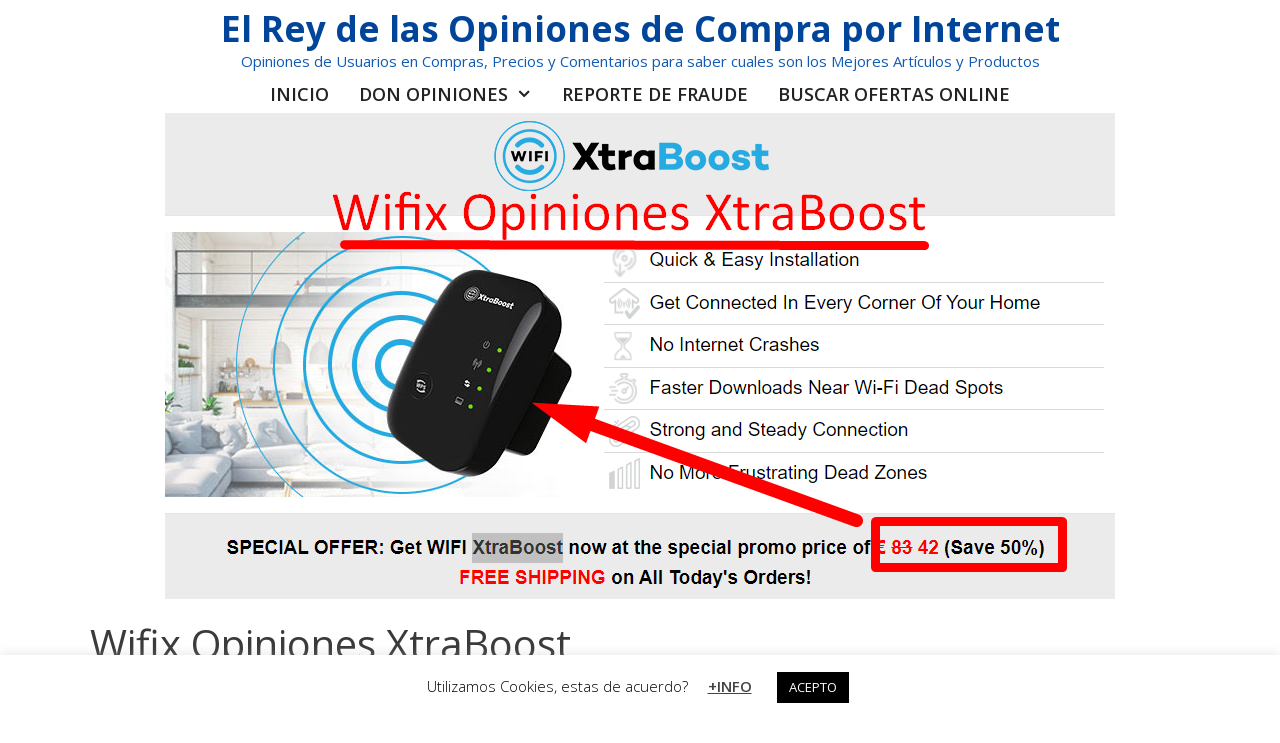

--- FILE ---
content_type: text/html; charset=UTF-8
request_url: https://donopiniones.es/wifix-opiniones-xtraboost/
body_size: 12734
content:
<!DOCTYPE html><html lang="es"><head><meta charset="UTF-8"><meta name='robots' content='index, follow, max-image-preview:large, max-snippet:-1, max-video-preview:-1' /><meta name="viewport" content="width=device-width, initial-scale=1"><link media="all" href="https://donopiniones.es/wp-content/cache/autoptimize/css/autoptimize_ca59d3c4229432644b4cfba8f6df05b5.css" rel="stylesheet"><title>≫ Wifix Opiniones XtraBoost 【✔️ / ⚠️】</title><meta name="description" content="▷ Wifix Opiniones XtraBoost 【 OPINIONES 】de Usuarios ✅ Compras ✅ Precios y Comentarios para saber cuales son los Mejores Artículos y Productos ☝️ Analizamos y Comparamos" /><link rel="canonical" href="https://donopiniones.es/wifix-opiniones-xtraboost/" /><meta property="og:locale" content="es_ES" /><meta property="og:type" content="article" /><meta property="og:title" content="≫ Wifix Opiniones XtraBoost 【✔️ / ⚠️】" /><meta property="og:description" content="▷ Wifix Opiniones XtraBoost 【 OPINIONES 】de Usuarios ✅ Compras ✅ Precios y Comentarios para saber cuales son los Mejores Artículos y Productos ☝️ Analizamos y Comparamos" /><meta property="og:url" content="https://donopiniones.es/wifix-opiniones-xtraboost/" /><meta property="og:site_name" content="El Rey de las Opiniones de Compra por Internet" /><meta property="article:published_time" content="2020-10-14T11:46:08+00:00" /><meta property="article:modified_time" content="2020-10-14T11:47:22+00:00" /><meta property="og:image" content="https://donopiniones.es/wp-content/uploads/2020/10/Wifix-Opiniones-XtraBoost.png" /><meta property="og:image:width" content="950" /><meta property="og:image:height" content="486" /><meta property="og:image:type" content="image/png" /><meta name="author" content="DonOpinion" /><meta name="twitter:card" content="summary_large_image" /><meta name="twitter:label1" content="Escrito por" /><meta name="twitter:data1" content="DonOpinion" /><meta name="twitter:label2" content="Tiempo de lectura" /><meta name="twitter:data2" content="1 minuto" /> <script type="application/ld+json" class="yoast-schema-graph">{"@context":"https://schema.org","@graph":[{"@type":"Article","@id":"https://donopiniones.es/wifix-opiniones-xtraboost/#article","isPartOf":{"@id":"https://donopiniones.es/wifix-opiniones-xtraboost/"},"author":{"name":"DonOpinion","@id":"https://donopiniones.es/#/schema/person/9e38bd8ad41242bc2169a39a5b38c71b"},"headline":"Wifix Opiniones XtraBoost","datePublished":"2020-10-14T11:46:08+00:00","dateModified":"2020-10-14T11:47:22+00:00","mainEntityOfPage":{"@id":"https://donopiniones.es/wifix-opiniones-xtraboost/"},"wordCount":279,"commentCount":3,"image":{"@id":"https://donopiniones.es/wifix-opiniones-xtraboost/#primaryimage"},"thumbnailUrl":"https://donopiniones.es/wp-content/uploads/2020/10/Wifix-Opiniones-XtraBoost.png","articleSection":["Internet"],"inLanguage":"es","potentialAction":[{"@type":"CommentAction","name":"Comment","target":["https://donopiniones.es/wifix-opiniones-xtraboost/#respond"]}]},{"@type":"WebPage","@id":"https://donopiniones.es/wifix-opiniones-xtraboost/","url":"https://donopiniones.es/wifix-opiniones-xtraboost/","name":"≫ Wifix Opiniones XtraBoost 【✔️ / ⚠️】","isPartOf":{"@id":"https://donopiniones.es/#website"},"primaryImageOfPage":{"@id":"https://donopiniones.es/wifix-opiniones-xtraboost/#primaryimage"},"image":{"@id":"https://donopiniones.es/wifix-opiniones-xtraboost/#primaryimage"},"thumbnailUrl":"https://donopiniones.es/wp-content/uploads/2020/10/Wifix-Opiniones-XtraBoost.png","datePublished":"2020-10-14T11:46:08+00:00","dateModified":"2020-10-14T11:47:22+00:00","author":{"@id":"https://donopiniones.es/#/schema/person/9e38bd8ad41242bc2169a39a5b38c71b"},"description":"▷ Wifix Opiniones XtraBoost 【 OPINIONES 】de Usuarios ✅ Compras ✅ Precios y Comentarios para saber cuales son los Mejores Artículos y Productos ☝️ Analizamos y Comparamos","breadcrumb":{"@id":"https://donopiniones.es/wifix-opiniones-xtraboost/#breadcrumb"},"inLanguage":"es","potentialAction":[{"@type":"ReadAction","target":["https://donopiniones.es/wifix-opiniones-xtraboost/"]}]},{"@type":"ImageObject","inLanguage":"es","@id":"https://donopiniones.es/wifix-opiniones-xtraboost/#primaryimage","url":"https://donopiniones.es/wp-content/uploads/2020/10/Wifix-Opiniones-XtraBoost.png","contentUrl":"https://donopiniones.es/wp-content/uploads/2020/10/Wifix-Opiniones-XtraBoost.png","width":950,"height":486,"caption":"Wifix Opiniones XtraBoost"},{"@type":"BreadcrumbList","@id":"https://donopiniones.es/wifix-opiniones-xtraboost/#breadcrumb","itemListElement":[{"@type":"ListItem","position":1,"name":"Portada","item":"https://donopiniones.es/"},{"@type":"ListItem","position":2,"name":"Wifix Opiniones XtraBoost"}]},{"@type":"WebSite","@id":"https://donopiniones.es/#website","url":"https://donopiniones.es/","name":"El Rey de las Opiniones de Compra por Internet","description":"Opiniones de Usuarios en Compras, Precios y Comentarios para saber cuales son los Mejores Art&iacute;culos y Productos","potentialAction":[{"@type":"SearchAction","target":{"@type":"EntryPoint","urlTemplate":"https://donopiniones.es/?s={search_term_string}"},"query-input":{"@type":"PropertyValueSpecification","valueRequired":true,"valueName":"search_term_string"}}],"inLanguage":"es"},{"@type":"Person","@id":"https://donopiniones.es/#/schema/person/9e38bd8ad41242bc2169a39a5b38c71b","name":"DonOpinion","url":"https://donopiniones.es/author/admin/"}]}</script> <link href='https://fonts.gstatic.com' crossorigin rel='preconnect' /><link href='https://fonts.googleapis.com' crossorigin rel='preconnect' /><link rel="alternate" type="application/rss+xml" title="El Rey de las Opiniones de Compra por Internet &raquo; Feed" href="https://donopiniones.es/feed/" /><link rel="alternate" type="application/rss+xml" title="El Rey de las Opiniones de Compra por Internet &raquo; Feed de los comentarios" href="https://donopiniones.es/comments/feed/" /><link rel="alternate" type="application/rss+xml" title="El Rey de las Opiniones de Compra por Internet &raquo; Comentario Wifix Opiniones XtraBoost del feed" href="https://donopiniones.es/wifix-opiniones-xtraboost/feed/" /> <script>window._wpemojiSettings = {"baseUrl":"https:\/\/s.w.org\/images\/core\/emoji\/16.0.1\/72x72\/","ext":".png","svgUrl":"https:\/\/s.w.org\/images\/core\/emoji\/16.0.1\/svg\/","svgExt":".svg","source":{"concatemoji":"https:\/\/donopiniones.es\/wp-includes\/js\/wp-emoji-release.min.js?ver=6.8.3"}};
/*! This file is auto-generated */
!function(s,n){var o,i,e;function c(e){try{var t={supportTests:e,timestamp:(new Date).valueOf()};sessionStorage.setItem(o,JSON.stringify(t))}catch(e){}}function p(e,t,n){e.clearRect(0,0,e.canvas.width,e.canvas.height),e.fillText(t,0,0);var t=new Uint32Array(e.getImageData(0,0,e.canvas.width,e.canvas.height).data),a=(e.clearRect(0,0,e.canvas.width,e.canvas.height),e.fillText(n,0,0),new Uint32Array(e.getImageData(0,0,e.canvas.width,e.canvas.height).data));return t.every(function(e,t){return e===a[t]})}function u(e,t){e.clearRect(0,0,e.canvas.width,e.canvas.height),e.fillText(t,0,0);for(var n=e.getImageData(16,16,1,1),a=0;a<n.data.length;a++)if(0!==n.data[a])return!1;return!0}function f(e,t,n,a){switch(t){case"flag":return n(e,"\ud83c\udff3\ufe0f\u200d\u26a7\ufe0f","\ud83c\udff3\ufe0f\u200b\u26a7\ufe0f")?!1:!n(e,"\ud83c\udde8\ud83c\uddf6","\ud83c\udde8\u200b\ud83c\uddf6")&&!n(e,"\ud83c\udff4\udb40\udc67\udb40\udc62\udb40\udc65\udb40\udc6e\udb40\udc67\udb40\udc7f","\ud83c\udff4\u200b\udb40\udc67\u200b\udb40\udc62\u200b\udb40\udc65\u200b\udb40\udc6e\u200b\udb40\udc67\u200b\udb40\udc7f");case"emoji":return!a(e,"\ud83e\udedf")}return!1}function g(e,t,n,a){var r="undefined"!=typeof WorkerGlobalScope&&self instanceof WorkerGlobalScope?new OffscreenCanvas(300,150):s.createElement("canvas"),o=r.getContext("2d",{willReadFrequently:!0}),i=(o.textBaseline="top",o.font="600 32px Arial",{});return e.forEach(function(e){i[e]=t(o,e,n,a)}),i}function t(e){var t=s.createElement("script");t.src=e,t.defer=!0,s.head.appendChild(t)}"undefined"!=typeof Promise&&(o="wpEmojiSettingsSupports",i=["flag","emoji"],n.supports={everything:!0,everythingExceptFlag:!0},e=new Promise(function(e){s.addEventListener("DOMContentLoaded",e,{once:!0})}),new Promise(function(t){var n=function(){try{var e=JSON.parse(sessionStorage.getItem(o));if("object"==typeof e&&"number"==typeof e.timestamp&&(new Date).valueOf()<e.timestamp+604800&&"object"==typeof e.supportTests)return e.supportTests}catch(e){}return null}();if(!n){if("undefined"!=typeof Worker&&"undefined"!=typeof OffscreenCanvas&&"undefined"!=typeof URL&&URL.createObjectURL&&"undefined"!=typeof Blob)try{var e="postMessage("+g.toString()+"("+[JSON.stringify(i),f.toString(),p.toString(),u.toString()].join(",")+"));",a=new Blob([e],{type:"text/javascript"}),r=new Worker(URL.createObjectURL(a),{name:"wpTestEmojiSupports"});return void(r.onmessage=function(e){c(n=e.data),r.terminate(),t(n)})}catch(e){}c(n=g(i,f,p,u))}t(n)}).then(function(e){for(var t in e)n.supports[t]=e[t],n.supports.everything=n.supports.everything&&n.supports[t],"flag"!==t&&(n.supports.everythingExceptFlag=n.supports.everythingExceptFlag&&n.supports[t]);n.supports.everythingExceptFlag=n.supports.everythingExceptFlag&&!n.supports.flag,n.DOMReady=!1,n.readyCallback=function(){n.DOMReady=!0}}).then(function(){return e}).then(function(){var e;n.supports.everything||(n.readyCallback(),(e=n.source||{}).concatemoji?t(e.concatemoji):e.wpemoji&&e.twemoji&&(t(e.twemoji),t(e.wpemoji)))}))}((window,document),window._wpemojiSettings);</script> <link rel='stylesheet' id='generate-fonts-css' href='//fonts.googleapis.com/css?family=Open+Sans:300,300italic,regular,italic,600,600italic,700,700italic,800,800italic' media='all' /> <script src="https://donopiniones.es/wp-includes/js/jquery/jquery.min.js?ver=3.7.1" id="jquery-core-js"></script> <script id="cookie-law-info-js-extra">var Cli_Data = {"nn_cookie_ids":[],"cookielist":[],"non_necessary_cookies":[],"ccpaEnabled":"","ccpaRegionBased":"","ccpaBarEnabled":"","strictlyEnabled":["necessary","obligatoire"],"ccpaType":"gdpr","js_blocking":"","custom_integration":"","triggerDomRefresh":"","secure_cookies":""};
var cli_cookiebar_settings = {"animate_speed_hide":"500","animate_speed_show":"500","background":"#FFF","border":"#b1a6a6c2","border_on":"","button_1_button_colour":"#000","button_1_button_hover":"#000000","button_1_link_colour":"#fff","button_1_as_button":"1","button_1_new_win":"","button_2_button_colour":"#333","button_2_button_hover":"#292929","button_2_link_colour":"#444","button_2_as_button":"","button_2_hidebar":"","button_3_button_colour":"#000","button_3_button_hover":"#000000","button_3_link_colour":"#fff","button_3_as_button":"1","button_3_new_win":"","button_4_button_colour":"#000","button_4_button_hover":"#000000","button_4_link_colour":"#1e73be","button_4_as_button":"","button_7_button_colour":"#61a229","button_7_button_hover":"#4e8221","button_7_link_colour":"#fff","button_7_as_button":"1","button_7_new_win":"","font_family":"inherit","header_fix":"","notify_animate_hide":"1","notify_animate_show":"","notify_div_id":"#cookie-law-info-bar","notify_position_horizontal":"right","notify_position_vertical":"bottom","scroll_close":"","scroll_close_reload":"","accept_close_reload":"","reject_close_reload":"","showagain_tab":"","showagain_background":"#fff","showagain_border":"#000","showagain_div_id":"#cookie-law-info-again","showagain_x_position":"100px","text":"#000","show_once_yn":"","show_once":"10000","logging_on":"","as_popup":"","popup_overlay":"1","bar_heading_text":"","cookie_bar_as":"banner","popup_showagain_position":"bottom-right","widget_position":"left"};
var log_object = {"ajax_url":"https:\/\/donopiniones.es\/wp-admin\/admin-ajax.php"};</script> <script id="acl_wpas-frontend-js-extra">var wpas_ajax_object = {"ajax_url":"https:\/\/donopiniones.es\/wp-admin\/admin-ajax.php","store_country":"https:\/\/ws-eu.amazon-adsystem.com\/widgets\/q?callback=search_callback&MarketPlace=ES&Operation=GetResults&InstanceId=0&dataType=jsonp&TemplateId=MobileSearchResults&ServiceVersion=20070822","action_label":"VER OFERTA","is_cart":"off","cart_prefix":"https:\/\/www.amazon.es\/gp\/aws\/cart\/add.html?AssociateTag=donopiniones-21&Quantity.1=1&","prouct_per_page":"8","page_number":"0","image_path":"https:\/\/donopiniones.es\/wp-content\/plugins\/wp-amazon-shop\/assets\/images\/","enable_global_search":"false"};</script> <link rel="https://api.w.org/" href="https://donopiniones.es/wp-json/" /><link rel="alternate" title="JSON" type="application/json" href="https://donopiniones.es/wp-json/wp/v2/posts/772" /><link rel="EditURI" type="application/rsd+xml" title="RSD" href="https://donopiniones.es/xmlrpc.php?rsd" /><meta name="generator" content="WordPress 6.8.3" /><link rel='shortlink' href='https://donopiniones.es/?p=772' /><link rel="alternate" title="oEmbed (JSON)" type="application/json+oembed" href="https://donopiniones.es/wp-json/oembed/1.0/embed?url=https%3A%2F%2Fdonopiniones.es%2Fwifix-opiniones-xtraboost%2F" /><link rel="alternate" title="oEmbed (XML)" type="text/xml+oembed" href="https://donopiniones.es/wp-json/oembed/1.0/embed?url=https%3A%2F%2Fdonopiniones.es%2Fwifix-opiniones-xtraboost%2F&#038;format=xml" /> <script>document.documentElement.className = document.documentElement.className.replace('no-js', 'js');</script> <script async src="https://pagead2.googlesyndication.com/pagead/js/adsbygoogle.js?client=ca-pub-2654356657398102"
     crossorigin="anonymous"></script><link rel="icon" href="https://donopiniones.es/wp-content/uploads/2020/05/cropped-estrellita-logo-donopiniones-32x32.jpg" sizes="32x32" /><link rel="icon" href="https://donopiniones.es/wp-content/uploads/2020/05/cropped-estrellita-logo-donopiniones-192x192.jpg" sizes="192x192" /><link rel="apple-touch-icon" href="https://donopiniones.es/wp-content/uploads/2020/05/cropped-estrellita-logo-donopiniones-180x180.jpg" /><meta name="msapplication-TileImage" content="https://donopiniones.es/wp-content/uploads/2020/05/cropped-estrellita-logo-donopiniones-270x270.jpg" /></head><body class="wp-singular post-template-default single single-post postid-772 single-format-standard wp-embed-responsive wp-theme-generatepress aawp-custom post-image-above-header post-image-aligned-center no-sidebar nav-below-header one-container fluid-header active-footer-widgets-3 nav-aligned-center header-aligned-center dropdown-hover featured-image-active" itemtype="https://schema.org/Blog" itemscope> <a class="screen-reader-text skip-link" href="#content" title="Saltar al contenido">Saltar al contenido</a><header class="site-header" id="masthead" aria-label="Sitio"  itemtype="https://schema.org/WPHeader" itemscope><div class="inside-header grid-container grid-parent"><div class="site-branding"><p class="main-title" itemprop="headline"> <a href="https://donopiniones.es/" rel="home">El Rey de las Opiniones de Compra por Internet</a></p><p class="site-description" itemprop="description">Opiniones de Usuarios en Compras, Precios y Comentarios para saber cuales son los Mejores Artículos y Productos</p></div></div></header><nav class="main-navigation grid-container grid-parent sub-menu-right" id="site-navigation" aria-label="Principal"  itemtype="https://schema.org/SiteNavigationElement" itemscope><div class="inside-navigation grid-container grid-parent"> <button class="menu-toggle" aria-controls="primary-menu" aria-expanded="false"> <span class="mobile-menu">Menú</span> </button><div id="primary-menu" class="main-nav"><ul id="menu-principal" class=" menu sf-menu"><li id="menu-item-15" class="menu-item menu-item-type-custom menu-item-object-custom menu-item-home menu-item-15"><a href="https://donopiniones.es/">Inicio</a></li><li id="menu-item-844" class="menu-item menu-item-type-custom menu-item-object-custom menu-item-has-children menu-item-844"><a href="#">Don Opiniones<span role="presentation" class="dropdown-menu-toggle"></span></a><ul class="sub-menu"><li id="menu-item-16" class="menu-item menu-item-type-post_type menu-item-object-page menu-item-16"><a href="https://donopiniones.es/acerca-de/">Quienes Somos</a></li><li id="menu-item-125" class="menu-item menu-item-type-post_type menu-item-object-page menu-item-125"><a href="https://donopiniones.es/pruebas-opiniones-y-revisiones-de-usuarios/">Don Opiniones</a></li><li id="menu-item-139" class="menu-item menu-item-type-post_type menu-item-object-page menu-item-139"><a href="https://donopiniones.es/pruebas-opiniones-y-revisiones-de-usuarios/">Opiniones</a></li><li id="menu-item-138" class="menu-item menu-item-type-post_type menu-item-object-page menu-item-138"><a href="https://donopiniones.es/consejos-y-opiniones-para-comprar-online/">Consejos</a></li><li id="menu-item-18" class="menu-item menu-item-type-post_type menu-item-object-page menu-item-18"><a href="https://donopiniones.es/contacto/">Contacto</a></li></ul></li><li id="menu-item-845" class="menu-item menu-item-type-post_type menu-item-object-page menu-item-845"><a href="https://donopiniones.es/como-denunciar-un-fraude-o-estafa/">Reporte de Fraude</a></li><li id="menu-item-1326" class="menu-item menu-item-type-post_type menu-item-object-page menu-item-1326"><a href="https://donopiniones.es/buscador-de-ofertas-online-de-donopiniones/">Buscar Ofertas Online</a></li></ul></div></div></nav><div class="site grid-container container hfeed grid-parent" id="page"><div class="site-content" id="content"><div class="content-area grid-parent mobile-grid-100 grid-100 tablet-grid-100" id="primary"><main class="site-main" id="main"><article id="post-772" class="post-772 post type-post status-publish format-standard has-post-thumbnail hentry category-internet infinite-scroll-item" itemtype="https://schema.org/CreativeWork" itemscope><div class="inside-article"><div class="featured-image  page-header-image-single "> <img width="950" height="486" src="https://donopiniones.es/wp-content/uploads/2020/10/Wifix-Opiniones-XtraBoost.png" class="attachment-full size-full" alt="Wifix Opiniones XtraBoost" itemprop="image" decoding="async" fetchpriority="high" srcset="https://donopiniones.es/wp-content/uploads/2020/10/Wifix-Opiniones-XtraBoost.png 950w, https://donopiniones.es/wp-content/uploads/2020/10/Wifix-Opiniones-XtraBoost-300x153.png 300w, https://donopiniones.es/wp-content/uploads/2020/10/Wifix-Opiniones-XtraBoost-768x393.png 768w" sizes="(max-width: 950px) 100vw, 950px" /></div><header class="entry-header"><h1 class="entry-title" itemprop="headline">Wifix Opiniones XtraBoost</h1><marquee>⚠️ PUEDES VER LOS COMENTARIOS Y OPINAR + ABAJO ⬇️</marquee></header><div class="entry-content" itemprop="text"><h2 style="text-align: center;">Wifix Opiniones</h2><p>Después de analizar la web (techfibrr.com), comentarios de usuarios que han comprado este repetidor wifi, y demás investigaciones, podemos concluir que no es un fraude en lo que a la compra se refiere.</p><p>Otra cosa es que funcione tal y como promocionan, a lo largo de muchos meses hemos analizado este tipos de soluciones para los problemas de cobertura, y la verdad es que no podemos recomendarlos. Es como poner un parche al problema, estos tipos de repetidores de señal pueden ayudar para algo muy concreto, pero si verdaderamente necesitas cubrir espacios con poca cobertura, lo más adecuado son los sistemas de malla, denominados Mesh WiFi.</p><h2 style="text-align: center;">Alternativas a WiFix</h2><p>Todos hemos sufrido problemas con la señal wifi en casa, por eso queremos recomendarte una solución 100% eficaz. Los sistemas de malla, garantizan la cobertura de grandes espacios, utilizan la ultima tecnología en conexiones de doble banda 2,4 GHz y 5 GHz y sobre todo no se desconectan al pasar de un router a otro. Si estas buscando una solución profesional para tus problemas de cobertura, puedes visitar en el siguiente enlace una guía de compra, con los <a href="https://meshwifi.es/guia-de-compra/" target="_blank" rel="noopener noreferrer">mejores WiFi Mesh del mercado en 2020</a>.</p><p>Estos sistemas cuestan caros, entre 60€ el mas barato hasta 700€ el mas potente, capaz de cubrir miles de metros cuadrados. Si tu bolsillo no te permite comprar uno de estos routers de malla, puedes visitar en el siguiente enlace una guía de compra con los <a href="https://meshwifi.es/los-5-mejores-wifi-booster-opiniones-y-guia-de-compra/" target="_blank" rel="noopener noreferrer">Mejores repetidores WiFi Booster del 2020</a>.</p><h3>Si quieres ver cuales son los routers wifi mas vendidos en Amazon, hecha un vistazo a la siguiente lista:</h3><div class="wp-amazon-shop-auto-link-shortcode-wrapper template-"><div class="row wpas-products-wrapper"><div class="wp-amazon-shop-products" shortcode-type="keyword" asin-keys="routers+wifi"> <noscript><img decoding="async" style="margin:0 auto;text-align: center" src="https://donopiniones.es/wp-content/plugins/wp-amazon-shop/assets/images/dummy_product.png" alt="Pre Products"></noscript><img class="lazyload" decoding="async" style="margin:0 auto;text-align: center" src='data:image/svg+xml,%3Csvg%20xmlns=%22http://www.w3.org/2000/svg%22%20viewBox=%220%200%20210%20140%22%3E%3C/svg%3E' data-src="https://donopiniones.es/wp-content/plugins/wp-amazon-shop/assets/images/dummy_product.png" alt="Pre Products"></div></div><div class="wpas-load-more-wrapper" style="display: none"> <button id="wpas-load-more-btn" class="wpas-load-more-btn" data-keyword="" data-page-num="">Load More <span id="wpas-load-more-loader"></span></button></div></div></div></div></article><div class="comments-area"><div id="comments"><h2 class="comments-title">3 comentarios en «Wifix Opiniones XtraBoost»</h2><ol class="comment-list"><li id="comment-461" class="comment even thread-even depth-1 parent"><article class="comment-body" id="div-comment-461"  itemtype="https://schema.org/Comment" itemscope><footer class="comment-meta" aria-label="Meta de comentarios"><div class="comment-author-info"><div class="comment-author vcard" itemprop="author" itemtype="https://schema.org/Person" itemscope> <cite itemprop="name" class="fn">Pilar</cite></div><div class="entry-meta comment-metadata"> <a href="https://donopiniones.es/wifix-opiniones-xtraboost/#comment-461"> <time datetime="2021-09-14T17:05:10+01:00" itemprop="datePublished"> septiembre 14, 2021 a las 5:05 pm </time> </a></div></div></footer><div class="comment-content" itemprop="text"><p>Es penoso, no sirve de nada</p> <span class="reply"><a rel="nofollow" class="comment-reply-link" href="#comment-461" data-commentid="461" data-postid="772" data-belowelement="div-comment-461" data-respondelement="respond" data-replyto="Responder a Pilar" aria-label="Responder a Pilar">Responder</a></span></div></article><ul class="children"><li id="comment-1231" class="comment odd alt depth-2"><article class="comment-body" id="div-comment-1231"  itemtype="https://schema.org/Comment" itemscope><footer class="comment-meta" aria-label="Meta de comentarios"><div class="comment-author-info"><div class="comment-author vcard" itemprop="author" itemtype="https://schema.org/Person" itemscope> <cite itemprop="name" class="fn"><a href="http://jccordova@me.com" class="url" rel="ugc external nofollow">JUAN CARLOS</a></cite></div><div class="entry-meta comment-metadata"> <a href="https://donopiniones.es/wifix-opiniones-xtraboost/#comment-1231"> <time datetime="2023-11-22T18:30:35+01:00" itemprop="datePublished"> noviembre 22, 2023 a las 6:30 pm </time> </a></div></div></footer><div class="comment-content" itemprop="text"><p>tienes razón<br /> NO ES DUAL  y 2,4 megas malo</p> <span class="reply"><a rel="nofollow" class="comment-reply-link" href="#comment-1231" data-commentid="1231" data-postid="772" data-belowelement="div-comment-1231" data-respondelement="respond" data-replyto="Responder a JUAN CARLOS" aria-label="Responder a JUAN CARLOS">Responder</a></span></div></article></li></ul></li><li id="comment-1232" class="comment even thread-odd thread-alt depth-1"><article class="comment-body" id="div-comment-1232"  itemtype="https://schema.org/Comment" itemscope><footer class="comment-meta" aria-label="Meta de comentarios"><div class="comment-author-info"><div class="comment-author vcard" itemprop="author" itemtype="https://schema.org/Person" itemscope> <cite itemprop="name" class="fn"><a href="http://jccordova@me.com" class="url" rel="ugc external nofollow">JUAN CARLOS</a></cite></div><div class="entry-meta comment-metadata"> <a href="https://donopiniones.es/wifix-opiniones-xtraboost/#comment-1232"> <time datetime="2023-11-22T18:33:48+01:00" itemprop="datePublished"> noviembre 22, 2023 a las 6:33 pm </time> </a></div></div></footer><div class="comment-content" itemprop="text"><p>llevo 2 dias hablando con esta gente y se empeñan en que lo que dicen es la verdad y quieren convencerme de que  el 2,4 es lo mejor.<br /> No tireis el dinero , si alguien quiere algo bueno , este desde luego no lo es.<br /> NO LO COMPREIS</p> <span class="reply"><a rel="nofollow" class="comment-reply-link" href="#comment-1232" data-commentid="1232" data-postid="772" data-belowelement="div-comment-1232" data-respondelement="respond" data-replyto="Responder a JUAN CARLOS" aria-label="Responder a JUAN CARLOS">Responder</a></span></div></article></li></ol><div id="respond" class="comment-respond"><h3 id="reply-title" class="comment-reply-title">Deja un comentario <small><a rel="nofollow" id="cancel-comment-reply-link" href="/wifix-opiniones-xtraboost/#respond" style="display:none;">Cancelar la respuesta</a></small></h3><form action="https://donopiniones.es/wp-comments-post.php" method="post" id="commentform" class="comment-form"><p class="comment-form-comment"><label for="comment" class="screen-reader-text">Comentario</label><textarea id="comment" name="comment" cols="45" rows="8" required></textarea></p><label for="author" class="screen-reader-text">Nombre</label><input placeholder="Nombre *" id="author" name="author" type="text" value="" size="30" required /> <label for="email" class="screen-reader-text">Correo electrónico</label><input placeholder="Correo electrónico *" id="email" name="email" type="email" value="" size="30" required /> <label for="url" class="screen-reader-text">Web</label><input placeholder="Web" id="url" name="url" type="url" value="" size="30" /><p class="comment-form-cookies-consent"><input id="wp-comment-cookies-consent" name="wp-comment-cookies-consent" type="checkbox" value="yes" /> <label for="wp-comment-cookies-consent">Guarda mi nombre, correo electrónico y web en este navegador para la próxima vez que comente.</label></p><p class="form-submit"><input name="submit" type="submit" id="submit" class="submit" value="Publicar comentario" /> <input type='hidden' name='comment_post_ID' value='772' id='comment_post_ID' /> <input type='hidden' name='comment_parent' id='comment_parent' value='0' /></p><div class="wantispam-required-fields"><input type="hidden" name="wantispam_t" class="wantispam-control wantispam-control-t" value="1768995197" /><div class="wantispam-group wantispam-group-q" style="clear: both;"> <label>Current ye@r <span class="required">*</span></label> <input type="hidden" name="wantispam_a" class="wantispam-control wantispam-control-a" value="2026" /> <input type="text" name="wantispam_q" class="wantispam-control wantispam-control-q" value="7.4.0" autocomplete="off" /></div><div class="wantispam-group wantispam-group-e" style="display: none;"> <label>Leave this field empty</label> <input type="text" name="wantispam_e_email_url_website" class="wantispam-control wantispam-control-e" value="" autocomplete="off" /></div></div></form></div></div></div></main></div></div></div><div class="site-footer"><div id="footer-widgets" class="site footer-widgets"><div class="footer-widgets-container grid-container grid-parent"><div class="inside-footer-widgets"><div class="footer-widget-1 grid-parent grid-33 tablet-grid-50 mobile-grid-100"><aside id="block-9" class="widget inner-padding widget_block"><p><div class="wp-amazon-shop-shortcode-wrapper"><div id="wpas-search-form-container" class="wpas-search-form-container"><div class="wpas-search-input-field"> <input id="wpas-search-input" class="wpas-search-input" required type="text" name="wpas-search-keyword"> <label for="wpas-search-input">Search amazon products</label></div> <button type="button" id="wpas-search-btn"
 class="wpas-search-btn">Search</button></div><div class="wpas-products-wrapper" template-"></div><div class="wpas-load-more-wrapper" style="display: none"> <button id="wpas-load-more-btn" class="wpas-load-more-btn" data-keyword="" data-page-num="">Load More <span id="wpas-load-more-loader"></span></button></div></div></p></aside><aside id="text-5" class="widget inner-padding widget_text"><h2 class="widget-title">El Rey de las opiniones en internet</h2><div class="textwidget"><p><strong>Guía de Mejores Opiniones para Comprar</strong></p><p>Obtenga las opiniones mas positivas, valoraciones de usuarios, recomendaciones, consejos de compra y alertas de ventas.</p><p>¡Le ayudaremos a elegir la Mejor Compra!</p><p>Síguenos para no ser victima de nuevas estafas o fraudes, como los ultimos encontrado por nuestro equipo:</p><h3><a href="https://donopiniones.es/justfab-opiniones/" rel="bookmark">Justfab Opiniones</a></h3><p></p><h3><a href="https://donopiniones.es/vilovelion-opiniones/" rel="bookmark">Vilovelion Opiniones</a></h3><p></p><h3><a href="https://donopiniones.es/obalblog-opiniones/" rel="bookmark">Obalblog Opiniones</a></h3><p></p><h3><a href="https://donopiniones.es/nausard-opiniones-tienda-online-estafa-o-fiable/" rel="bookmark">Nausard Opiniones</a></h3><p></p><h3><a href="https://donopiniones.es/obalblog-opiniones/" rel="bookmark">Obalblog Opiniones</a></h3><p></p><h3><a href="https://donopiniones.es/saborvida-opiniones/">Saborvida Opiniones</a></h3><p></p><h3 class="entry-title"><a href="https://donopiniones.es/basporteca-opiniones/" rel="bookmark">Basporteca Opiniones</a></h3><p>&nbsp;</p></div></aside></div><div class="footer-widget-2 grid-parent grid-33 tablet-grid-50 mobile-grid-100"><aside id="text-6" class="widget inner-padding widget_text"><h2 class="widget-title">Aviso Afiliación</h2><div class="textwidget"><p>«Amazon, Amazon Prime, el logo de Amazon y el logo de Amazon Prime son marcas registradas de Amazon.com, Inc. o sus afiliados».</p><p>Participamos en el Programa de Afiliados de Amazon EU, este programa nos permite obtener comisiones de los productos que ofrecemos en nuestro sitio web.</p></div></aside><aside id="block-3" class="widget inner-padding widget_block widget_recent_entries"><ul class="wp-block-latest-posts__list wp-block-latest-posts"><li><a class="wp-block-latest-posts__post-title" href="https://donopiniones.es/mini-altavoz-portatil-de-conduccion-osea-bluetooth/">Mini Altavoz Portátil de Conducción Ósea Bluetooth</a></li><li><a class="wp-block-latest-posts__post-title" href="https://donopiniones.es/cerraduras-ttlock-opiniones/">Cerraduras TTlock Opiniones</a></li><li><a class="wp-block-latest-posts__post-title" href="https://donopiniones.es/descuentocomprado-opiniones/">Descuentocomprado opiniones</a></li><li><a class="wp-block-latest-posts__post-title" href="https://donopiniones.es/alarma-movistar-prosegur-opiniones/">Alarma Movistar Prosegur Opiniones</a></li><li><a class="wp-block-latest-posts__post-title" href="https://donopiniones.es/mercusys-opiniones/">Mercusys Opiniones</a></li><li><a class="wp-block-latest-posts__post-title" href="https://donopiniones.es/kaba-expert-plus-extreme-opiniones/">kaba expert plus extreme opiniones</a></li><li><a class="wp-block-latest-posts__post-title" href="https://donopiniones.es/meriodify-opiniones/">Meriodify Opiniones</a></li><li><a class="wp-block-latest-posts__post-title" href="https://donopiniones.es/skyshowtime-opiniones/">Skyshowtime Opiniones</a></li><li><a class="wp-block-latest-posts__post-title" href="https://donopiniones.es/opiniones-yowtaero/">Opiniones Yowtaero</a></li><li><a class="wp-block-latest-posts__post-title" href="https://donopiniones.es/montadores-de-pladur-en-sevilla-precio-y-opiniones-sobre-empresas/">Montadores de Pladur en Sevilla Precio y Opiniones sobre Empresas</a></li></ul></aside></div><div class="footer-widget-3 grid-parent grid-33 tablet-grid-50 mobile-grid-100"><aside id="block-10" class="widget inner-padding widget_block widget_recent_comments"><ol class="has-avatars has-dates has-excerpts wp-block-latest-comments"><li class="wp-block-latest-comments__comment"><article><footer class="wp-block-latest-comments__comment-meta"><span class="wp-block-latest-comments__comment-author">Fco. Javier</span> en <a class="wp-block-latest-comments__comment-link" href="https://donopiniones.es/instachill-opiniones-precio/#comment-3174">Instachill Opiniones Precio</a><time datetime="2025-06-27T01:10:33+01:00" class="wp-block-latest-comments__comment-date">junio 27, 2025</time></footer><div class="wp-block-latest-comments__comment-excerpt"><p>No baja la temperatura en absoluto. Sólo notas el aire si te pones delante. El ruido que hace es insoportable&hellip;</p></div></article></li><li class="wp-block-latest-comments__comment"><article><footer class="wp-block-latest-comments__comment-meta"><span class="wp-block-latest-comments__comment-author">Mad</span> en <a class="wp-block-latest-comments__comment-link" href="https://donopiniones.es/instachill-opiniones-precio/#comment-2299">Instachill Opiniones Precio</a><time datetime="2024-08-25T18:21:40+01:00" class="wp-block-latest-comments__comment-date">agosto 25, 2024</time></footer><div class="wp-block-latest-comments__comment-excerpt"><p>Mutua madrileña es una secta mafiosa que no firmó los convenios de las aseguradoras en España...si te vas de ellos&hellip;</p></div></article></li><li class="wp-block-latest-comments__comment"><article><footer class="wp-block-latest-comments__comment-meta"><span class="wp-block-latest-comments__comment-author">Jesús Guijarro Sanroma</span> en <a class="wp-block-latest-comments__comment-link" href="https://donopiniones.es/zapasfull-opiniones/#comment-1655">zapasfull opiniones</a><time datetime="2024-06-27T20:17:33+01:00" class="wp-block-latest-comments__comment-date">junio 27, 2024</time></footer><div class="wp-block-latest-comments__comment-excerpt"><p>Hace unos 15 días, mi hija pidió unas zapatillas Air Force One del número 41. Le enviaron unas del número&hellip;</p></div></article></li><li class="wp-block-latest-comments__comment"><article><footer class="wp-block-latest-comments__comment-meta"><span class="wp-block-latest-comments__comment-author">Rosa</span> en <a class="wp-block-latest-comments__comment-link" href="https://donopiniones.es/bidoo-opiniones/#comment-1450">Bidoo Opiniones</a><time datetime="2024-05-03T20:05:28+01:00" class="wp-block-latest-comments__comment-date">mayo 3, 2024</time></footer><div class="wp-block-latest-comments__comment-excerpt"><p>Es que el sistema de pujas es una mierda, pagas primero por poder pujar, luego lo que dicen que para&hellip;</p></div></article></li><li class="wp-block-latest-comments__comment"><article><footer class="wp-block-latest-comments__comment-meta"><span class="wp-block-latest-comments__comment-author">ana</span> en <a class="wp-block-latest-comments__comment-link" href="https://donopiniones.es/sklum-opiniones/#comment-1252">Sklum Opiniones</a><time datetime="2024-01-19T12:51:13+01:00" class="wp-block-latest-comments__comment-date">enero 19, 2024</time></footer><div class="wp-block-latest-comments__comment-excerpt"><p>La compra con SLKUM ha sido una pesadilla. Primero de todo es que tardan muchisimo en llegar el producto y&hellip;</p></div></article></li></ol></aside></div></div></div></div><footer class="site-info" aria-label="Sitio"  itemtype="https://schema.org/WPFooter" itemscope><div class="inside-site-info grid-container grid-parent"><div class="copyright-bar"> &copy; 2026  El Rey de las Opiniones de Compras por Internet • <a href="https://donopiniones.es/politica-de-cookies/">Politica de cookies</a> <a href="https://donopiniones.es/aviso-legal/">| Aviso Legal</a> <br></div></div></footer></div> <script type="speculationrules">{"prefetch":[{"source":"document","where":{"and":[{"href_matches":"\/*"},{"not":{"href_matches":["\/wp-*.php","\/wp-admin\/*","\/wp-content\/uploads\/*","\/wp-content\/*","\/wp-content\/plugins\/*","\/wp-content\/themes\/generatepress\/*","\/*\\?(.+)"]}},{"not":{"selector_matches":"a[rel~=\"nofollow\"]"}},{"not":{"selector_matches":".no-prefetch, .no-prefetch a"}}]},"eagerness":"conservative"}]}</script> <div id="cookie-law-info-bar" data-nosnippet="true"><span>Utilizamos Cookies, estas de acuerdo?<a href="https://donopiniones.es/politica-de-cookies/" id="CONSTANT_OPEN_URL" target="_blank" class="cli-plugin-main-link" style="margin:5px 20px 5px 20px">+INFO</a><a role='button' data-cli_action="accept" id="cookie_action_close_header" class="medium cli-plugin-button cli-plugin-main-button cookie_action_close_header cli_action_button wt-cli-accept-btn" style="margin:5px">ACEPTO</a></span></div><div id="cookie-law-info-again" data-nosnippet="true"><span id="cookie_hdr_showagain">Privacy &amp; Cookies Policy</span></div><div class="cli-modal" data-nosnippet="true" id="cliSettingsPopup" tabindex="-1" role="dialog" aria-labelledby="cliSettingsPopup" aria-hidden="true"><div class="cli-modal-dialog" role="document"><div class="cli-modal-content cli-bar-popup"> <button type="button" class="cli-modal-close" id="cliModalClose"> <svg class="" viewBox="0 0 24 24"><path d="M19 6.41l-1.41-1.41-5.59 5.59-5.59-5.59-1.41 1.41 5.59 5.59-5.59 5.59 1.41 1.41 5.59-5.59 5.59 5.59 1.41-1.41-5.59-5.59z"></path><path d="M0 0h24v24h-24z" fill="none"></path></svg> <span class="wt-cli-sr-only">Cerrar</span> </button><div class="cli-modal-body"><div class="cli-container-fluid cli-tab-container"><div class="cli-row"><div class="cli-col-12 cli-align-items-stretch cli-px-0"><div class="cli-privacy-overview"><h4>Privacy Overview</h4><div class="cli-privacy-content"><div class="cli-privacy-content-text">This website uses cookies to improve your experience while you navigate through the website. Out of these cookies, the cookies that are categorized as necessary are stored on your browser as they are essential for the working of basic functionalities of the website. We also use third-party cookies that help us analyze and understand how you use this website. These cookies will be stored in your browser only with your consent. You also have the option to opt-out of these cookies. But opting out of some of these cookies may have an effect on your browsing experience.</div></div> <a class="cli-privacy-readmore" aria-label="Mostrar más" role="button" data-readmore-text="Mostrar más" data-readless-text="Mostrar menos"></a></div></div><div class="cli-col-12 cli-align-items-stretch cli-px-0 cli-tab-section-container"><div class="cli-tab-section"><div class="cli-tab-header"> <a role="button" tabindex="0" class="cli-nav-link cli-settings-mobile" data-target="necessary" data-toggle="cli-toggle-tab"> Necessary </a><div class="wt-cli-necessary-checkbox"> <input type="checkbox" class="cli-user-preference-checkbox"  id="wt-cli-checkbox-necessary" data-id="checkbox-necessary" checked="checked"  /> <label class="form-check-label" for="wt-cli-checkbox-necessary">Necessary</label></div> <span class="cli-necessary-caption">Siempre activado</span></div><div class="cli-tab-content"><div class="cli-tab-pane cli-fade" data-id="necessary"><div class="wt-cli-cookie-description"> Necessary cookies are absolutely essential for the website to function properly. This category only includes cookies that ensures basic functionalities and security features of the website. These cookies do not store any personal information.</div></div></div></div><div class="cli-tab-section"><div class="cli-tab-header"> <a role="button" tabindex="0" class="cli-nav-link cli-settings-mobile" data-target="non-necessary" data-toggle="cli-toggle-tab"> Non-necessary </a><div class="cli-switch"> <input type="checkbox" id="wt-cli-checkbox-non-necessary" class="cli-user-preference-checkbox"  data-id="checkbox-non-necessary" checked='checked' /> <label for="wt-cli-checkbox-non-necessary" class="cli-slider" data-cli-enable="Activado" data-cli-disable="Desactivado"><span class="wt-cli-sr-only">Non-necessary</span></label></div></div><div class="cli-tab-content"><div class="cli-tab-pane cli-fade" data-id="non-necessary"><div class="wt-cli-cookie-description"> Any cookies that may not be particularly necessary for the website to function and is used specifically to collect user personal data via analytics, ads, other embedded contents are termed as non-necessary cookies. It is mandatory to procure user consent prior to running these cookies on your website.</div></div></div></div></div></div></div></div><div class="cli-modal-footer"><div class="wt-cli-element cli-container-fluid cli-tab-container"><div class="cli-row"><div class="cli-col-12 cli-align-items-stretch cli-px-0"><div class="cli-tab-footer wt-cli-privacy-overview-actions"> <a id="wt-cli-privacy-save-btn" role="button" tabindex="0" data-cli-action="accept" class="wt-cli-privacy-btn cli_setting_save_button wt-cli-privacy-accept-btn cli-btn">GUARDAR Y ACEPTAR</a></div></div></div></div></div></div></div></div><div class="cli-modal-backdrop cli-fade cli-settings-overlay"></div><div class="cli-modal-backdrop cli-fade cli-popupbar-overlay"></div> <script id="generate-a11y">!function(){"use strict";if("querySelector"in document&&"addEventListener"in window){var e=document.body;e.addEventListener("pointerdown",(function(){e.classList.add("using-mouse")}),{passive:!0}),e.addEventListener("keydown",(function(){e.classList.remove("using-mouse")}),{passive:!0})}}();</script> <noscript><style>.lazyload{display:none;}</style></noscript><script data-noptimize="1">window.lazySizesConfig=window.lazySizesConfig||{};window.lazySizesConfig.loadMode=1;</script><script async data-noptimize="1" src='https://donopiniones.es/wp-content/plugins/autoptimize/classes/external/js/lazysizes.min.js?ao_version=3.1.14'></script> <script src="https://donopiniones.es/wp-includes/js/dist/hooks.min.js?ver=4d63a3d491d11ffd8ac6" id="wp-hooks-js"></script> <script src="https://donopiniones.es/wp-includes/js/dist/i18n.min.js?ver=5e580eb46a90c2b997e6" id="wp-i18n-js"></script> <script id="wp-i18n-js-after">wp.i18n.setLocaleData( { 'text direction\u0004ltr': [ 'ltr' ] } );</script> <script id="contact-form-7-js-translations">( function( domain, translations ) {
	var localeData = translations.locale_data[ domain ] || translations.locale_data.messages;
	localeData[""].domain = domain;
	wp.i18n.setLocaleData( localeData, domain );
} )( "contact-form-7", {"translation-revision-date":"2025-08-05 09:20:42+0000","generator":"GlotPress\/4.0.1","domain":"messages","locale_data":{"messages":{"":{"domain":"messages","plural-forms":"nplurals=2; plural=n != 1;","lang":"es"},"This contact form is placed in the wrong place.":["Este formulario de contacto est\u00e1 situado en el lugar incorrecto."],"Error:":["Error:"]}},"comment":{"reference":"includes\/js\/index.js"}} );</script> <script id="contact-form-7-js-before">var wpcf7 = {
    "api": {
        "root": "https:\/\/donopiniones.es\/wp-json\/",
        "namespace": "contact-form-7\/v1"
    },
    "cached": 1
};</script> <script id="generate-smooth-scroll-js-extra">var gpSmoothScroll = {"elements":[".smooth-scroll","li.smooth-scroll a"],"duration":"800","offset":""};</script> <script id="generate-menu-js-before">var generatepressMenu = {"toggleOpenedSubMenus":true,"openSubMenuLabel":"Abrir el submen\u00fa","closeSubMenuLabel":"Cerrar el submen\u00fa"};</script> <script id="smush-lazy-load-js-before">var smushLazyLoadOptions = {"autoResizingEnabled":false,"autoResizeOptions":{"precision":5,"skipAutoWidth":true}};</script> <script defer src="https://donopiniones.es/wp-content/cache/autoptimize/js/autoptimize_0fb1219dd9e0b2680d7c2689b85c857f.js"></script></body></html>

<!-- Page cached by LiteSpeed Cache 7.7 on 2026-01-21 12:33:17 -->

--- FILE ---
content_type: text/html; charset=utf-8
request_url: https://www.google.com/recaptcha/api2/aframe
body_size: 266
content:
<!DOCTYPE HTML><html><head><meta http-equiv="content-type" content="text/html; charset=UTF-8"></head><body><script nonce="ejpVf9zImD08khtO06eIMg">/** Anti-fraud and anti-abuse applications only. See google.com/recaptcha */ try{var clients={'sodar':'https://pagead2.googlesyndication.com/pagead/sodar?'};window.addEventListener("message",function(a){try{if(a.source===window.parent){var b=JSON.parse(a.data);var c=clients[b['id']];if(c){var d=document.createElement('img');d.src=c+b['params']+'&rc='+(localStorage.getItem("rc::a")?sessionStorage.getItem("rc::b"):"");window.document.body.appendChild(d);sessionStorage.setItem("rc::e",parseInt(sessionStorage.getItem("rc::e")||0)+1);localStorage.setItem("rc::h",'1768995200053');}}}catch(b){}});window.parent.postMessage("_grecaptcha_ready", "*");}catch(b){}</script></body></html>